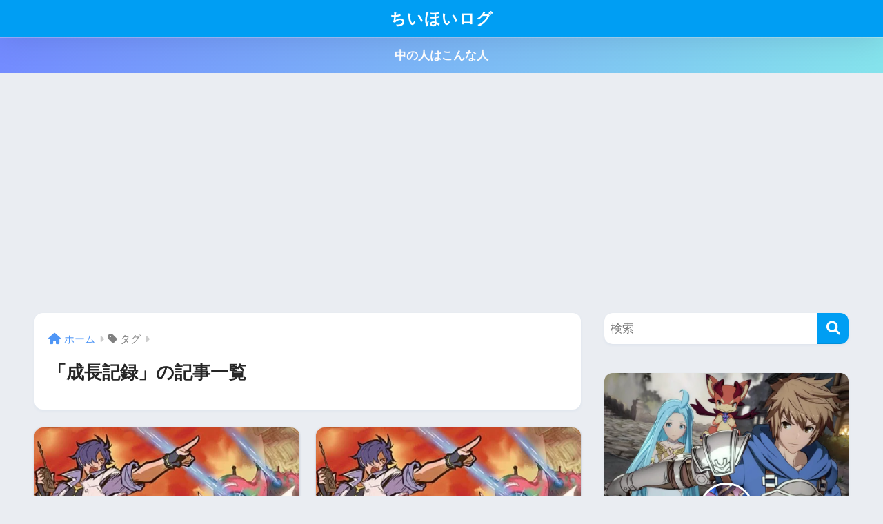

--- FILE ---
content_type: text/html; charset=utf-8
request_url: https://www.google.com/recaptcha/api2/aframe
body_size: 268
content:
<!DOCTYPE HTML><html><head><meta http-equiv="content-type" content="text/html; charset=UTF-8"></head><body><script nonce="aVGkaYjw14T_EmMgZ6HcYQ">/** Anti-fraud and anti-abuse applications only. See google.com/recaptcha */ try{var clients={'sodar':'https://pagead2.googlesyndication.com/pagead/sodar?'};window.addEventListener("message",function(a){try{if(a.source===window.parent){var b=JSON.parse(a.data);var c=clients[b['id']];if(c){var d=document.createElement('img');d.src=c+b['params']+'&rc='+(localStorage.getItem("rc::a")?sessionStorage.getItem("rc::b"):"");window.document.body.appendChild(d);sessionStorage.setItem("rc::e",parseInt(sessionStorage.getItem("rc::e")||0)+1);localStorage.setItem("rc::h",'1769171434295');}}}catch(b){}});window.parent.postMessage("_grecaptcha_ready", "*");}catch(b){}</script></body></html>